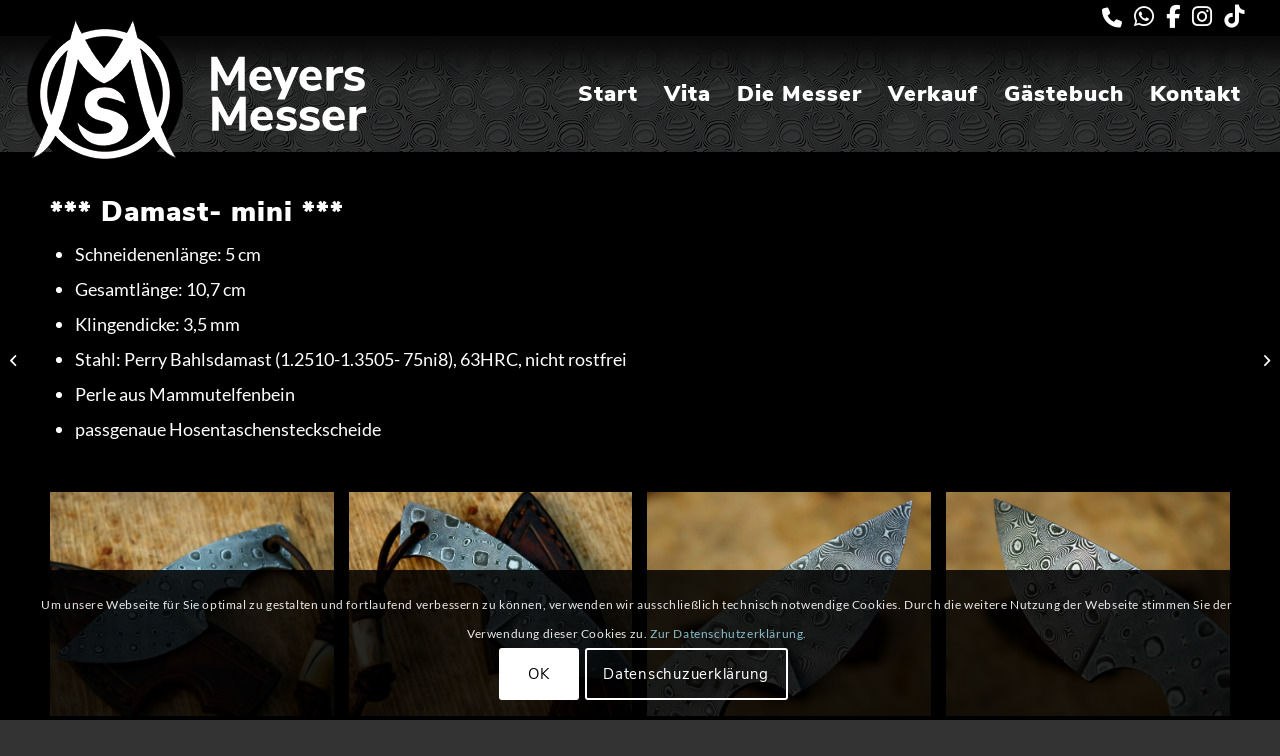

--- FILE ---
content_type: text/html; charset=UTF-8
request_url: https://www.meyers-messer.de/portfolio-item/damast-mini-elfenbein/
body_size: 17841
content:
<!DOCTYPE html>
<html lang="de" class="html_stretched responsive av-preloader-disabled  html_header_top html_logo_left html_main_nav_header html_menu_right html_large html_header_sticky html_header_shrinking_disabled html_header_topbar_active html_mobile_menu_tablet html_header_searchicon_disabled html_content_align_center html_header_unstick_top_disabled html_header_stretch html_elegant-blog html_av-overlay-full html_av-submenu-noclone html_entry_id_6143 av-cookies-consent-show-message-bar av-cookies-cookie-consent-enabled av-cookies-can-opt-out av-cookies-user-silent-accept avia-cookie-check-browser-settings av-no-preview av-default-lightbox html_text_menu_active av-mobile-menu-switch-default">
<head>
<meta charset="UTF-8" />


<!-- mobile setting -->
<meta name="viewport" content="width=device-width, initial-scale=1">

<!-- Scripts/CSS and wp_head hook -->
<meta name='robots' content='index, follow, max-image-preview:large, max-snippet:-1, max-video-preview:-1' />

				<script type='text/javascript'>

				function avia_cookie_check_sessionStorage()
				{
					//	FF throws error when all cookies blocked !!
					var sessionBlocked = false;
					try
					{
						var test = sessionStorage.getItem( 'aviaCookieRefused' ) != null;
					}
					catch(e)
					{
						sessionBlocked = true;
					}

					var aviaCookieRefused = ! sessionBlocked ? sessionStorage.getItem( 'aviaCookieRefused' ) : null;

					var html = document.getElementsByTagName('html')[0];

					/**
					 * Set a class to avoid calls to sessionStorage
					 */
					if( sessionBlocked || aviaCookieRefused )
					{
						if( html.className.indexOf('av-cookies-session-refused') < 0 )
						{
							html.className += ' av-cookies-session-refused';
						}
					}

					if( sessionBlocked || aviaCookieRefused || document.cookie.match(/aviaCookieConsent/) )
					{
						if( html.className.indexOf('av-cookies-user-silent-accept') >= 0 )
						{
							 html.className = html.className.replace(/\bav-cookies-user-silent-accept\b/g, '');
						}
					}
				}

				avia_cookie_check_sessionStorage();

			</script>
			
	<!-- This site is optimized with the Yoast SEO plugin v22.1 - https://yoast.com/wordpress/plugins/seo/ -->
	<title>Messermacher Steffen Meyer *** Damast - mini *** -</title>
	<meta name="description" content="Wunderschönes Damastmesser aus Damast . Der Damast kommt aus dem Hause Bahls und wurde speziell angefertigt. Die Perle besteht aus Elfenbein." />
	<link rel="canonical" href="https://www.meyers-messer.de/portfolio-item/damast-mini-elfenbein/" />
	<meta property="og:locale" content="de_DE" />
	<meta property="og:type" content="article" />
	<meta property="og:title" content="Messermacher Steffen Meyer *** Damast - mini *** -" />
	<meta property="og:description" content="Wunderschönes Damastmesser aus Damast . Der Damast kommt aus dem Hause Bahls und wurde speziell angefertigt. Die Perle besteht aus Elfenbein." />
	<meta property="og:url" content="https://www.meyers-messer.de/portfolio-item/damast-mini-elfenbein/" />
	<meta property="og:site_name" content="Messermacher Steffen Meyer" />
	<meta property="article:modified_time" content="2019-09-03T18:12:07+00:00" />
	<meta property="og:image" content="https://www.meyers-messer.de/wp-content/uploads/2019/08/20190831_064244_resized-1.jpg" />
	<meta property="og:image:width" content="1296" />
	<meta property="og:image:height" content="864" />
	<meta property="og:image:type" content="image/jpeg" />
	<meta name="twitter:card" content="summary_large_image" />
	<script type="application/ld+json" class="yoast-schema-graph">{"@context":"https://schema.org","@graph":[{"@type":"WebPage","@id":"https://www.meyers-messer.de/portfolio-item/damast-mini-elfenbein/","url":"https://www.meyers-messer.de/portfolio-item/damast-mini-elfenbein/","name":"Messermacher Steffen Meyer *** Damast - mini *** -","isPartOf":{"@id":"https://www.meyers-messer.de/#website"},"primaryImageOfPage":{"@id":"https://www.meyers-messer.de/portfolio-item/damast-mini-elfenbein/#primaryimage"},"image":{"@id":"https://www.meyers-messer.de/portfolio-item/damast-mini-elfenbein/#primaryimage"},"thumbnailUrl":"https://www.meyers-messer.de/wp-content/uploads/2019/08/20190831_064244_resized-1.jpg","datePublished":"2019-08-31T06:53:54+00:00","dateModified":"2019-09-03T18:12:07+00:00","description":"Wunderschönes Damastmesser aus Damast . Der Damast kommt aus dem Hause Bahls und wurde speziell angefertigt. Die Perle besteht aus Elfenbein.","breadcrumb":{"@id":"https://www.meyers-messer.de/portfolio-item/damast-mini-elfenbein/#breadcrumb"},"inLanguage":"de","potentialAction":[{"@type":"ReadAction","target":["https://www.meyers-messer.de/portfolio-item/damast-mini-elfenbein/"]}]},{"@type":"ImageObject","inLanguage":"de","@id":"https://www.meyers-messer.de/portfolio-item/damast-mini-elfenbein/#primaryimage","url":"https://www.meyers-messer.de/wp-content/uploads/2019/08/20190831_064244_resized-1.jpg","contentUrl":"https://www.meyers-messer.de/wp-content/uploads/2019/08/20190831_064244_resized-1.jpg","width":1296,"height":864},{"@type":"BreadcrumbList","@id":"https://www.meyers-messer.de/portfolio-item/damast-mini-elfenbein/#breadcrumb","itemListElement":[{"@type":"ListItem","position":1,"name":"Startseite","item":"https://www.meyers-messer.de/"},{"@type":"ListItem","position":2,"name":"*** Damast &#8211; mini ***"}]},{"@type":"WebSite","@id":"https://www.meyers-messer.de/#website","url":"https://www.meyers-messer.de/","name":"Messermacher Steffen Meyer","description":"Feine handgefertigte Küchenmesser, Jagdmesser, Outdoormesser, Gebrauchsmesser und Badlander Modelle","publisher":{"@id":"https://www.meyers-messer.de/#/schema/person/932541e5ef6c5b6c567c48900a6e509a"},"potentialAction":[{"@type":"SearchAction","target":{"@type":"EntryPoint","urlTemplate":"https://www.meyers-messer.de/?s={search_term_string}"},"query-input":"required name=search_term_string"}],"inLanguage":"de"},{"@type":["Person","Organization"],"@id":"https://www.meyers-messer.de/#/schema/person/932541e5ef6c5b6c567c48900a6e509a","name":"Steffen Meyer","image":{"@type":"ImageObject","inLanguage":"de","@id":"https://www.meyers-messer.de/#/schema/person/image/","url":"https://www.meyers-messer.de/wp-content/uploads/2024/03/screenshot.png","contentUrl":"https://www.meyers-messer.de/wp-content/uploads/2024/03/screenshot.png","width":700,"height":467,"caption":"Steffen Meyer"},"logo":{"@id":"https://www.meyers-messer.de/#/schema/person/image/"}}]}</script>
	<!-- / Yoast SEO plugin. -->


<link rel='dns-prefetch' href='//www.meyers-messer.de' />
<link rel="alternate" type="application/rss+xml" title="Messermacher Steffen Meyer &raquo; Feed" href="https://www.meyers-messer.de/feed/" />
<link rel="alternate" type="application/rss+xml" title="Messermacher Steffen Meyer &raquo; Kommentar-Feed" href="https://www.meyers-messer.de/comments/feed/" />
<script type="text/javascript">
/* <![CDATA[ */
window._wpemojiSettings = {"baseUrl":"https:\/\/s.w.org\/images\/core\/emoji\/14.0.0\/72x72\/","ext":".png","svgUrl":"https:\/\/s.w.org\/images\/core\/emoji\/14.0.0\/svg\/","svgExt":".svg","source":{"concatemoji":"https:\/\/www.meyers-messer.de\/wp-includes\/js\/wp-emoji-release.min.js?ver=6.4.7"}};
/*! This file is auto-generated */
!function(i,n){var o,s,e;function c(e){try{var t={supportTests:e,timestamp:(new Date).valueOf()};sessionStorage.setItem(o,JSON.stringify(t))}catch(e){}}function p(e,t,n){e.clearRect(0,0,e.canvas.width,e.canvas.height),e.fillText(t,0,0);var t=new Uint32Array(e.getImageData(0,0,e.canvas.width,e.canvas.height).data),r=(e.clearRect(0,0,e.canvas.width,e.canvas.height),e.fillText(n,0,0),new Uint32Array(e.getImageData(0,0,e.canvas.width,e.canvas.height).data));return t.every(function(e,t){return e===r[t]})}function u(e,t,n){switch(t){case"flag":return n(e,"\ud83c\udff3\ufe0f\u200d\u26a7\ufe0f","\ud83c\udff3\ufe0f\u200b\u26a7\ufe0f")?!1:!n(e,"\ud83c\uddfa\ud83c\uddf3","\ud83c\uddfa\u200b\ud83c\uddf3")&&!n(e,"\ud83c\udff4\udb40\udc67\udb40\udc62\udb40\udc65\udb40\udc6e\udb40\udc67\udb40\udc7f","\ud83c\udff4\u200b\udb40\udc67\u200b\udb40\udc62\u200b\udb40\udc65\u200b\udb40\udc6e\u200b\udb40\udc67\u200b\udb40\udc7f");case"emoji":return!n(e,"\ud83e\udef1\ud83c\udffb\u200d\ud83e\udef2\ud83c\udfff","\ud83e\udef1\ud83c\udffb\u200b\ud83e\udef2\ud83c\udfff")}return!1}function f(e,t,n){var r="undefined"!=typeof WorkerGlobalScope&&self instanceof WorkerGlobalScope?new OffscreenCanvas(300,150):i.createElement("canvas"),a=r.getContext("2d",{willReadFrequently:!0}),o=(a.textBaseline="top",a.font="600 32px Arial",{});return e.forEach(function(e){o[e]=t(a,e,n)}),o}function t(e){var t=i.createElement("script");t.src=e,t.defer=!0,i.head.appendChild(t)}"undefined"!=typeof Promise&&(o="wpEmojiSettingsSupports",s=["flag","emoji"],n.supports={everything:!0,everythingExceptFlag:!0},e=new Promise(function(e){i.addEventListener("DOMContentLoaded",e,{once:!0})}),new Promise(function(t){var n=function(){try{var e=JSON.parse(sessionStorage.getItem(o));if("object"==typeof e&&"number"==typeof e.timestamp&&(new Date).valueOf()<e.timestamp+604800&&"object"==typeof e.supportTests)return e.supportTests}catch(e){}return null}();if(!n){if("undefined"!=typeof Worker&&"undefined"!=typeof OffscreenCanvas&&"undefined"!=typeof URL&&URL.createObjectURL&&"undefined"!=typeof Blob)try{var e="postMessage("+f.toString()+"("+[JSON.stringify(s),u.toString(),p.toString()].join(",")+"));",r=new Blob([e],{type:"text/javascript"}),a=new Worker(URL.createObjectURL(r),{name:"wpTestEmojiSupports"});return void(a.onmessage=function(e){c(n=e.data),a.terminate(),t(n)})}catch(e){}c(n=f(s,u,p))}t(n)}).then(function(e){for(var t in e)n.supports[t]=e[t],n.supports.everything=n.supports.everything&&n.supports[t],"flag"!==t&&(n.supports.everythingExceptFlag=n.supports.everythingExceptFlag&&n.supports[t]);n.supports.everythingExceptFlag=n.supports.everythingExceptFlag&&!n.supports.flag,n.DOMReady=!1,n.readyCallback=function(){n.DOMReady=!0}}).then(function(){return e}).then(function(){var e;n.supports.everything||(n.readyCallback(),(e=n.source||{}).concatemoji?t(e.concatemoji):e.wpemoji&&e.twemoji&&(t(e.twemoji),t(e.wpemoji)))}))}((window,document),window._wpemojiSettings);
/* ]]> */
</script>
<style id='wp-emoji-styles-inline-css' type='text/css'>

	img.wp-smiley, img.emoji {
		display: inline !important;
		border: none !important;
		box-shadow: none !important;
		height: 1em !important;
		width: 1em !important;
		margin: 0 0.07em !important;
		vertical-align: -0.1em !important;
		background: none !important;
		padding: 0 !important;
	}
</style>
<link rel='stylesheet' id='wp-block-library-css' href='https://www.meyers-messer.de/wp-includes/css/dist/block-library/style.min.css?ver=6.4.7' type='text/css' media='all' />
<style id='global-styles-inline-css' type='text/css'>
body{--wp--preset--color--black: #000000;--wp--preset--color--cyan-bluish-gray: #abb8c3;--wp--preset--color--white: #ffffff;--wp--preset--color--pale-pink: #f78da7;--wp--preset--color--vivid-red: #cf2e2e;--wp--preset--color--luminous-vivid-orange: #ff6900;--wp--preset--color--luminous-vivid-amber: #fcb900;--wp--preset--color--light-green-cyan: #7bdcb5;--wp--preset--color--vivid-green-cyan: #00d084;--wp--preset--color--pale-cyan-blue: #8ed1fc;--wp--preset--color--vivid-cyan-blue: #0693e3;--wp--preset--color--vivid-purple: #9b51e0;--wp--preset--color--metallic-red: #b02b2c;--wp--preset--color--maximum-yellow-red: #edae44;--wp--preset--color--yellow-sun: #eeee22;--wp--preset--color--palm-leaf: #83a846;--wp--preset--color--aero: #7bb0e7;--wp--preset--color--old-lavender: #745f7e;--wp--preset--color--steel-teal: #5f8789;--wp--preset--color--raspberry-pink: #d65799;--wp--preset--color--medium-turquoise: #4ecac2;--wp--preset--gradient--vivid-cyan-blue-to-vivid-purple: linear-gradient(135deg,rgba(6,147,227,1) 0%,rgb(155,81,224) 100%);--wp--preset--gradient--light-green-cyan-to-vivid-green-cyan: linear-gradient(135deg,rgb(122,220,180) 0%,rgb(0,208,130) 100%);--wp--preset--gradient--luminous-vivid-amber-to-luminous-vivid-orange: linear-gradient(135deg,rgba(252,185,0,1) 0%,rgba(255,105,0,1) 100%);--wp--preset--gradient--luminous-vivid-orange-to-vivid-red: linear-gradient(135deg,rgba(255,105,0,1) 0%,rgb(207,46,46) 100%);--wp--preset--gradient--very-light-gray-to-cyan-bluish-gray: linear-gradient(135deg,rgb(238,238,238) 0%,rgb(169,184,195) 100%);--wp--preset--gradient--cool-to-warm-spectrum: linear-gradient(135deg,rgb(74,234,220) 0%,rgb(151,120,209) 20%,rgb(207,42,186) 40%,rgb(238,44,130) 60%,rgb(251,105,98) 80%,rgb(254,248,76) 100%);--wp--preset--gradient--blush-light-purple: linear-gradient(135deg,rgb(255,206,236) 0%,rgb(152,150,240) 100%);--wp--preset--gradient--blush-bordeaux: linear-gradient(135deg,rgb(254,205,165) 0%,rgb(254,45,45) 50%,rgb(107,0,62) 100%);--wp--preset--gradient--luminous-dusk: linear-gradient(135deg,rgb(255,203,112) 0%,rgb(199,81,192) 50%,rgb(65,88,208) 100%);--wp--preset--gradient--pale-ocean: linear-gradient(135deg,rgb(255,245,203) 0%,rgb(182,227,212) 50%,rgb(51,167,181) 100%);--wp--preset--gradient--electric-grass: linear-gradient(135deg,rgb(202,248,128) 0%,rgb(113,206,126) 100%);--wp--preset--gradient--midnight: linear-gradient(135deg,rgb(2,3,129) 0%,rgb(40,116,252) 100%);--wp--preset--font-size--small: 1rem;--wp--preset--font-size--medium: 1.125rem;--wp--preset--font-size--large: 1.75rem;--wp--preset--font-size--x-large: clamp(1.75rem, 3vw, 2.25rem);--wp--preset--spacing--20: 0.44rem;--wp--preset--spacing--30: 0.67rem;--wp--preset--spacing--40: 1rem;--wp--preset--spacing--50: 1.5rem;--wp--preset--spacing--60: 2.25rem;--wp--preset--spacing--70: 3.38rem;--wp--preset--spacing--80: 5.06rem;--wp--preset--shadow--natural: 6px 6px 9px rgba(0, 0, 0, 0.2);--wp--preset--shadow--deep: 12px 12px 50px rgba(0, 0, 0, 0.4);--wp--preset--shadow--sharp: 6px 6px 0px rgba(0, 0, 0, 0.2);--wp--preset--shadow--outlined: 6px 6px 0px -3px rgba(255, 255, 255, 1), 6px 6px rgba(0, 0, 0, 1);--wp--preset--shadow--crisp: 6px 6px 0px rgba(0, 0, 0, 1);}body { margin: 0;--wp--style--global--content-size: 800px;--wp--style--global--wide-size: 1130px; }.wp-site-blocks > .alignleft { float: left; margin-right: 2em; }.wp-site-blocks > .alignright { float: right; margin-left: 2em; }.wp-site-blocks > .aligncenter { justify-content: center; margin-left: auto; margin-right: auto; }:where(.is-layout-flex){gap: 0.5em;}:where(.is-layout-grid){gap: 0.5em;}body .is-layout-flow > .alignleft{float: left;margin-inline-start: 0;margin-inline-end: 2em;}body .is-layout-flow > .alignright{float: right;margin-inline-start: 2em;margin-inline-end: 0;}body .is-layout-flow > .aligncenter{margin-left: auto !important;margin-right: auto !important;}body .is-layout-constrained > .alignleft{float: left;margin-inline-start: 0;margin-inline-end: 2em;}body .is-layout-constrained > .alignright{float: right;margin-inline-start: 2em;margin-inline-end: 0;}body .is-layout-constrained > .aligncenter{margin-left: auto !important;margin-right: auto !important;}body .is-layout-constrained > :where(:not(.alignleft):not(.alignright):not(.alignfull)){max-width: var(--wp--style--global--content-size);margin-left: auto !important;margin-right: auto !important;}body .is-layout-constrained > .alignwide{max-width: var(--wp--style--global--wide-size);}body .is-layout-flex{display: flex;}body .is-layout-flex{flex-wrap: wrap;align-items: center;}body .is-layout-flex > *{margin: 0;}body .is-layout-grid{display: grid;}body .is-layout-grid > *{margin: 0;}body{padding-top: 0px;padding-right: 0px;padding-bottom: 0px;padding-left: 0px;}a:where(:not(.wp-element-button)){text-decoration: underline;}.wp-element-button, .wp-block-button__link{background-color: #32373c;border-width: 0;color: #fff;font-family: inherit;font-size: inherit;line-height: inherit;padding: calc(0.667em + 2px) calc(1.333em + 2px);text-decoration: none;}.has-black-color{color: var(--wp--preset--color--black) !important;}.has-cyan-bluish-gray-color{color: var(--wp--preset--color--cyan-bluish-gray) !important;}.has-white-color{color: var(--wp--preset--color--white) !important;}.has-pale-pink-color{color: var(--wp--preset--color--pale-pink) !important;}.has-vivid-red-color{color: var(--wp--preset--color--vivid-red) !important;}.has-luminous-vivid-orange-color{color: var(--wp--preset--color--luminous-vivid-orange) !important;}.has-luminous-vivid-amber-color{color: var(--wp--preset--color--luminous-vivid-amber) !important;}.has-light-green-cyan-color{color: var(--wp--preset--color--light-green-cyan) !important;}.has-vivid-green-cyan-color{color: var(--wp--preset--color--vivid-green-cyan) !important;}.has-pale-cyan-blue-color{color: var(--wp--preset--color--pale-cyan-blue) !important;}.has-vivid-cyan-blue-color{color: var(--wp--preset--color--vivid-cyan-blue) !important;}.has-vivid-purple-color{color: var(--wp--preset--color--vivid-purple) !important;}.has-metallic-red-color{color: var(--wp--preset--color--metallic-red) !important;}.has-maximum-yellow-red-color{color: var(--wp--preset--color--maximum-yellow-red) !important;}.has-yellow-sun-color{color: var(--wp--preset--color--yellow-sun) !important;}.has-palm-leaf-color{color: var(--wp--preset--color--palm-leaf) !important;}.has-aero-color{color: var(--wp--preset--color--aero) !important;}.has-old-lavender-color{color: var(--wp--preset--color--old-lavender) !important;}.has-steel-teal-color{color: var(--wp--preset--color--steel-teal) !important;}.has-raspberry-pink-color{color: var(--wp--preset--color--raspberry-pink) !important;}.has-medium-turquoise-color{color: var(--wp--preset--color--medium-turquoise) !important;}.has-black-background-color{background-color: var(--wp--preset--color--black) !important;}.has-cyan-bluish-gray-background-color{background-color: var(--wp--preset--color--cyan-bluish-gray) !important;}.has-white-background-color{background-color: var(--wp--preset--color--white) !important;}.has-pale-pink-background-color{background-color: var(--wp--preset--color--pale-pink) !important;}.has-vivid-red-background-color{background-color: var(--wp--preset--color--vivid-red) !important;}.has-luminous-vivid-orange-background-color{background-color: var(--wp--preset--color--luminous-vivid-orange) !important;}.has-luminous-vivid-amber-background-color{background-color: var(--wp--preset--color--luminous-vivid-amber) !important;}.has-light-green-cyan-background-color{background-color: var(--wp--preset--color--light-green-cyan) !important;}.has-vivid-green-cyan-background-color{background-color: var(--wp--preset--color--vivid-green-cyan) !important;}.has-pale-cyan-blue-background-color{background-color: var(--wp--preset--color--pale-cyan-blue) !important;}.has-vivid-cyan-blue-background-color{background-color: var(--wp--preset--color--vivid-cyan-blue) !important;}.has-vivid-purple-background-color{background-color: var(--wp--preset--color--vivid-purple) !important;}.has-metallic-red-background-color{background-color: var(--wp--preset--color--metallic-red) !important;}.has-maximum-yellow-red-background-color{background-color: var(--wp--preset--color--maximum-yellow-red) !important;}.has-yellow-sun-background-color{background-color: var(--wp--preset--color--yellow-sun) !important;}.has-palm-leaf-background-color{background-color: var(--wp--preset--color--palm-leaf) !important;}.has-aero-background-color{background-color: var(--wp--preset--color--aero) !important;}.has-old-lavender-background-color{background-color: var(--wp--preset--color--old-lavender) !important;}.has-steel-teal-background-color{background-color: var(--wp--preset--color--steel-teal) !important;}.has-raspberry-pink-background-color{background-color: var(--wp--preset--color--raspberry-pink) !important;}.has-medium-turquoise-background-color{background-color: var(--wp--preset--color--medium-turquoise) !important;}.has-black-border-color{border-color: var(--wp--preset--color--black) !important;}.has-cyan-bluish-gray-border-color{border-color: var(--wp--preset--color--cyan-bluish-gray) !important;}.has-white-border-color{border-color: var(--wp--preset--color--white) !important;}.has-pale-pink-border-color{border-color: var(--wp--preset--color--pale-pink) !important;}.has-vivid-red-border-color{border-color: var(--wp--preset--color--vivid-red) !important;}.has-luminous-vivid-orange-border-color{border-color: var(--wp--preset--color--luminous-vivid-orange) !important;}.has-luminous-vivid-amber-border-color{border-color: var(--wp--preset--color--luminous-vivid-amber) !important;}.has-light-green-cyan-border-color{border-color: var(--wp--preset--color--light-green-cyan) !important;}.has-vivid-green-cyan-border-color{border-color: var(--wp--preset--color--vivid-green-cyan) !important;}.has-pale-cyan-blue-border-color{border-color: var(--wp--preset--color--pale-cyan-blue) !important;}.has-vivid-cyan-blue-border-color{border-color: var(--wp--preset--color--vivid-cyan-blue) !important;}.has-vivid-purple-border-color{border-color: var(--wp--preset--color--vivid-purple) !important;}.has-metallic-red-border-color{border-color: var(--wp--preset--color--metallic-red) !important;}.has-maximum-yellow-red-border-color{border-color: var(--wp--preset--color--maximum-yellow-red) !important;}.has-yellow-sun-border-color{border-color: var(--wp--preset--color--yellow-sun) !important;}.has-palm-leaf-border-color{border-color: var(--wp--preset--color--palm-leaf) !important;}.has-aero-border-color{border-color: var(--wp--preset--color--aero) !important;}.has-old-lavender-border-color{border-color: var(--wp--preset--color--old-lavender) !important;}.has-steel-teal-border-color{border-color: var(--wp--preset--color--steel-teal) !important;}.has-raspberry-pink-border-color{border-color: var(--wp--preset--color--raspberry-pink) !important;}.has-medium-turquoise-border-color{border-color: var(--wp--preset--color--medium-turquoise) !important;}.has-vivid-cyan-blue-to-vivid-purple-gradient-background{background: var(--wp--preset--gradient--vivid-cyan-blue-to-vivid-purple) !important;}.has-light-green-cyan-to-vivid-green-cyan-gradient-background{background: var(--wp--preset--gradient--light-green-cyan-to-vivid-green-cyan) !important;}.has-luminous-vivid-amber-to-luminous-vivid-orange-gradient-background{background: var(--wp--preset--gradient--luminous-vivid-amber-to-luminous-vivid-orange) !important;}.has-luminous-vivid-orange-to-vivid-red-gradient-background{background: var(--wp--preset--gradient--luminous-vivid-orange-to-vivid-red) !important;}.has-very-light-gray-to-cyan-bluish-gray-gradient-background{background: var(--wp--preset--gradient--very-light-gray-to-cyan-bluish-gray) !important;}.has-cool-to-warm-spectrum-gradient-background{background: var(--wp--preset--gradient--cool-to-warm-spectrum) !important;}.has-blush-light-purple-gradient-background{background: var(--wp--preset--gradient--blush-light-purple) !important;}.has-blush-bordeaux-gradient-background{background: var(--wp--preset--gradient--blush-bordeaux) !important;}.has-luminous-dusk-gradient-background{background: var(--wp--preset--gradient--luminous-dusk) !important;}.has-pale-ocean-gradient-background{background: var(--wp--preset--gradient--pale-ocean) !important;}.has-electric-grass-gradient-background{background: var(--wp--preset--gradient--electric-grass) !important;}.has-midnight-gradient-background{background: var(--wp--preset--gradient--midnight) !important;}.has-small-font-size{font-size: var(--wp--preset--font-size--small) !important;}.has-medium-font-size{font-size: var(--wp--preset--font-size--medium) !important;}.has-large-font-size{font-size: var(--wp--preset--font-size--large) !important;}.has-x-large-font-size{font-size: var(--wp--preset--font-size--x-large) !important;}
.wp-block-navigation a:where(:not(.wp-element-button)){color: inherit;}
:where(.wp-block-post-template.is-layout-flex){gap: 1.25em;}:where(.wp-block-post-template.is-layout-grid){gap: 1.25em;}
:where(.wp-block-columns.is-layout-flex){gap: 2em;}:where(.wp-block-columns.is-layout-grid){gap: 2em;}
.wp-block-pullquote{font-size: 1.5em;line-height: 1.6;}
</style>
<link rel='stylesheet' id='contact-form-7-css' href='https://www.meyers-messer.de/wp-content/plugins/contact-form-7/includes/css/styles.css?ver=5.9' type='text/css' media='all' />
<link rel='stylesheet' id='avia-merged-styles-css' href='https://www.meyers-messer.de/wp-content/uploads/dynamic_avia/avia-merged-styles-f48d2c0a04ccd92d47a2eaba86c6a23c---68dcb06bbed06.css' type='text/css' media='all' />
<link rel='stylesheet' id='avia-single-post-6143-css' href='https://www.meyers-messer.de/wp-content/uploads/dynamic_avia/avia_posts_css/post-6143.css?ver=ver-1759297003' type='text/css' media='all' />
<script type="text/javascript" src="https://www.meyers-messer.de/wp-includes/js/jquery/jquery.min.js?ver=3.7.1" id="jquery-core-js"></script>
<script type="text/javascript" src="https://www.meyers-messer.de/wp-includes/js/jquery/jquery-migrate.min.js?ver=3.4.1" id="jquery-migrate-js"></script>
<script type="text/javascript" src="https://www.meyers-messer.de/wp-content/uploads/dynamic_avia/avia-head-scripts-7972c19c7c64abca74a00b9799d45401---68dcb06bd35b6.js" id="avia-head-scripts-js"></script>
<link rel="https://api.w.org/" href="https://www.meyers-messer.de/wp-json/" /><link rel="alternate" type="application/json" href="https://www.meyers-messer.de/wp-json/wp/v2/portfolio/6143" /><link rel="EditURI" type="application/rsd+xml" title="RSD" href="https://www.meyers-messer.de/xmlrpc.php?rsd" />
<meta name="generator" content="WordPress 6.4.7" />
<link rel='shortlink' href='https://www.meyers-messer.de/?p=6143' />
<link rel="alternate" type="application/json+oembed" href="https://www.meyers-messer.de/wp-json/oembed/1.0/embed?url=https%3A%2F%2Fwww.meyers-messer.de%2Fportfolio-item%2Fdamast-mini-elfenbein%2F" />
<link rel="alternate" type="text/xml+oembed" href="https://www.meyers-messer.de/wp-json/oembed/1.0/embed?url=https%3A%2F%2Fwww.meyers-messer.de%2Fportfolio-item%2Fdamast-mini-elfenbein%2F&#038;format=xml" />
<link rel="apple-touch-icon" sizes="180x180" href="/wp-content/themes/MeyersMesser/img/icons/apple-touch-icon.png">
<link rel="icon" type="image/png" sizes="32x32" href="/wp-content/themes/MeyersMesser/img/icons/favicon-32x32.png">
<link rel="icon" type="image/png" sizes="16x16" href="/wp-content/themes/MeyersMesser/img/icons/favicon-16x16.png">
<link rel="manifest" href="/wp-content/themes/MeyersMesser/img/icons/site.webmanifest">
<link rel="mask-icon" href="/wp-content/themes/MeyersMesser/img/icons/safari-pinned-tab.svg" color="#000000">
<link rel="shortcut icon" href="/wp-content/themes/MeyersMesser/img/icons/favicon.ico">
<meta name="msapplication-TileColor" content="#000000">
<meta name="msapplication-config" content="/wp-content/themes/MeyersMesser/img/icons/browserconfig.xml">
<meta name="theme-color" content="#ffffff">
<meta name="geo.region" content="DE" />
<meta name="geo.placename" content="Buchholz in der Nordheide" />
<meta name="geo.position" content="53.34415;9.87368" />
<meta name="ICBM" content="53.34415, 9.87368" />
<meta property="og:image" content="https://www.meyers-messer.de/wp-content/themes/MeyersMesser/img/icons/facebook-logo.jpg">
<link rel="stylesheet" href="/wp-content/themes/MeyersMesser/fontawesome/css/all.min.css">
<link rel="profile" href="https://gmpg.org/xfn/11" />
<link rel="alternate" type="application/rss+xml" title="Messermacher Steffen Meyer RSS2 Feed" href="https://www.meyers-messer.de/feed/" />
<link rel="pingback" href="https://www.meyers-messer.de/xmlrpc.php" />
<!--[if lt IE 9]><script src="https://www.meyers-messer.de/wp-content/themes/enfold/js/html5shiv.js"></script><![endif]-->


<!-- To speed up the rendering and to display the site as fast as possible to the user we include some styles and scripts for above the fold content inline -->
<script type="text/javascript">'use strict';var avia_is_mobile=!1;if(/Android|webOS|iPhone|iPad|iPod|BlackBerry|IEMobile|Opera Mini/i.test(navigator.userAgent)&&'ontouchstart' in document.documentElement){avia_is_mobile=!0;document.documentElement.className+=' avia_mobile '}
else{document.documentElement.className+=' avia_desktop '};document.documentElement.className+=' js_active ';(function(){var e=['-webkit-','-moz-','-ms-',''],n='',o=!1,a=!1;for(var t in e){if(e[t]+'transform' in document.documentElement.style){o=!0;n=e[t]+'transform'};if(e[t]+'perspective' in document.documentElement.style){a=!0}};if(o){document.documentElement.className+=' avia_transform '};if(a){document.documentElement.className+=' avia_transform3d '};if(typeof document.getElementsByClassName=='function'&&typeof document.documentElement.getBoundingClientRect=='function'&&avia_is_mobile==!1){if(n&&window.innerHeight>0){setTimeout(function(){var e=0,o={},a=0,t=document.getElementsByClassName('av-parallax'),i=window.pageYOffset||document.documentElement.scrollTop;for(e=0;e<t.length;e++){t[e].style.top='0px';o=t[e].getBoundingClientRect();a=Math.ceil((window.innerHeight+i-o.top)*0.3);t[e].style[n]='translate(0px, '+a+'px)';t[e].style.top='auto';t[e].className+=' enabled-parallax '}},50)}}})();</script><style type="text/css">
		@font-face {font-family: 'entypo-fontello'; font-weight: normal; font-style: normal; font-display: auto;
		src: url('https://www.meyers-messer.de/wp-content/themes/enfold/config-templatebuilder/avia-template-builder/assets/fonts/entypo-fontello.woff2') format('woff2'),
		url('https://www.meyers-messer.de/wp-content/themes/enfold/config-templatebuilder/avia-template-builder/assets/fonts/entypo-fontello.woff') format('woff'),
		url('https://www.meyers-messer.de/wp-content/themes/enfold/config-templatebuilder/avia-template-builder/assets/fonts/entypo-fontello.ttf') format('truetype'),
		url('https://www.meyers-messer.de/wp-content/themes/enfold/config-templatebuilder/avia-template-builder/assets/fonts/entypo-fontello.svg#entypo-fontello') format('svg'),
		url('https://www.meyers-messer.de/wp-content/themes/enfold/config-templatebuilder/avia-template-builder/assets/fonts/entypo-fontello.eot'),
		url('https://www.meyers-messer.de/wp-content/themes/enfold/config-templatebuilder/avia-template-builder/assets/fonts/entypo-fontello.eot?#iefix') format('embedded-opentype');
		} #top .avia-font-entypo-fontello, body .avia-font-entypo-fontello, html body [data-av_iconfont='entypo-fontello']:before{ font-family: 'entypo-fontello'; }
		</style>
</head>

<body id="top" class="portfolio-template-default single single-portfolio postid-6143 stretched rtl_columns av-curtain-numeric nunito-sans-custom nunito-sans lato-custom lato  avia-responsive-images-support" itemscope="itemscope" itemtype="https://schema.org/WebPage" >

	
	<div id='wrap_all'>

	
<header id='header' class='all_colors header_color dark_bg_color  av_header_top av_logo_left av_main_nav_header av_menu_right av_large av_header_sticky av_header_shrinking_disabled av_header_stretch av_mobile_menu_tablet av_header_searchicon_disabled av_header_unstick_top_disabled av_bottom_nav_disabled  av_header_border_disabled' data-av_shrink_factor='50' role="banner" itemscope="itemscope" itemtype="https://schema.org/WPHeader" >

		<div id='header_meta' class='container_wrap container_wrap_meta  av_phone_active_right av_extra_header_active av_entry_id_6143'>

			      <div class='container'>
			      <div class='phone-info '><div><a href="tel:004915209167612"><i class="fas fa-phone"></i></a>&nbsp;<a href="https://wa.me/4915209167612"><i class="fab fa-whatsapp"></i></a>&nbsp;<a href="https://www.facebook.com/Meyers-Messer-344960012185272/" target="_blank"><i class="fab fa-facebook-f"></i></a>&nbsp;<a href="https://www.instagram.com/messermeyer/?hl=de" target="_blank"><i class="fab fa-instagram"></i></a>&nbsp;<a href="https://www.tiktok.com/@messermeyer?_t=8kOzBtfUy93&_r=1" target="_blank"><i class="fab fa-tiktok"></i></a></div></div>			      </div>
		</div>

		<div  id='header_main' class='container_wrap container_wrap_logo'>

        <div class='container av-logo-container'><div class='inner-container'><span class='logo avia-standard-logo'><a href='https://www.meyers-messer.de/' class='' aria-label='Messermacher Steffen Meyer' ><img src="http://neu.meyers-messer.de/wp-content/uploads/2018/11/enfold_logo.png" height="100" width="300" alt='Messermacher Steffen Meyer' title='' /></a></span><nav class='main_menu' data-selectname='Wähle eine Seite'  role="navigation" itemscope="itemscope" itemtype="https://schema.org/SiteNavigationElement" ><div class="avia-menu av-main-nav-wrap"><ul role="menu" class="menu av-main-nav" id="avia-menu"><li role="menuitem" id="menu-item-16" class="menu-item menu-item-type-post_type menu-item-object-page menu-item-home menu-item-top-level menu-item-top-level-1"><a href="https://www.meyers-messer.de/" itemprop="url" tabindex="0"><span class="avia-bullet"></span><span class="avia-menu-text">Start</span><span class="avia-menu-fx"><span class="avia-arrow-wrap"><span class="avia-arrow"></span></span></span></a></li>
<li role="menuitem" id="menu-item-3306" class="menu-item menu-item-type-post_type menu-item-object-page menu-item-has-children menu-item-top-level menu-item-top-level-2"><a href="https://www.meyers-messer.de/vita/" itemprop="url" tabindex="0"><span class="avia-bullet"></span><span class="avia-menu-text">Vita</span><span class="avia-menu-fx"><span class="avia-arrow-wrap"><span class="avia-arrow"></span></span></span></a>


<ul class="sub-menu">
	<li role="menuitem" id="menu-item-3369" class="menu-item menu-item-type-post_type menu-item-object-page"><a href="https://www.meyers-messer.de/herstellung-der-messer/" itemprop="url" tabindex="0"><span class="avia-bullet"></span><span class="avia-menu-text">Herstellung der Messer</span></a></li>
	<li role="menuitem" id="menu-item-3367" class="menu-item menu-item-type-post_type menu-item-object-page"><a href="https://www.meyers-messer.de/videos-von-meyers-messern/" itemprop="url" tabindex="0"><span class="avia-bullet"></span><span class="avia-menu-text">Videos</span></a></li>
	<li role="menuitem" id="menu-item-3368" class="menu-item menu-item-type-post_type menu-item-object-page"><a href="https://www.meyers-messer.de/steffen-in-den-medien/" itemprop="url" tabindex="0"><span class="avia-bullet"></span><span class="avia-menu-text">Meyers Messer in den Medien</span></a></li>
</ul>
</li>
<li role="menuitem" id="menu-item-3333" class="menu-item menu-item-type-post_type menu-item-object-page menu-item-has-children menu-item-top-level menu-item-top-level-3"><a href="https://www.meyers-messer.de/uebersicht-kuechenmesser/" itemprop="url" tabindex="0"><span class="avia-bullet"></span><span class="avia-menu-text">Die Messer</span><span class="avia-menu-fx"><span class="avia-arrow-wrap"><span class="avia-arrow"></span></span></span></a>


<ul class="sub-menu">
	<li role="menuitem" id="menu-item-3334" class="menu-item menu-item-type-post_type menu-item-object-page"><a href="https://www.meyers-messer.de/uebersicht-kuechenmesser/" itemprop="url" tabindex="0"><span class="avia-bullet"></span><span class="avia-menu-text">Küchenmesser</span></a></li>
	<li role="menuitem" id="menu-item-3332" class="menu-item menu-item-type-post_type menu-item-object-page"><a href="https://www.meyers-messer.de/uebersicht-outdoormesser/" itemprop="url" tabindex="0"><span class="avia-bullet"></span><span class="avia-menu-text">Outdoor- &#038; Jagdmesser</span></a></li>
	<li role="menuitem" id="menu-item-3331" class="menu-item menu-item-type-post_type menu-item-object-page"><a href="https://www.meyers-messer.de/uebersicht-badlander/" itemprop="url" tabindex="0"><span class="avia-bullet"></span><span class="avia-menu-text">Badlander Modelle</span></a></li>
	<li role="menuitem" id="menu-item-6440" class="menu-item menu-item-type-post_type menu-item-object-page"><a href="https://www.meyers-messer.de/uebersicht-klappmesser/" itemprop="url" tabindex="0"><span class="avia-bullet"></span><span class="avia-menu-text">Klappmesser</span></a></li>
	<li role="menuitem" id="menu-item-3330" class="menu-item menu-item-type-post_type menu-item-object-page"><a href="https://www.meyers-messer.de/uebersicht-sonderanfertigungen/" itemprop="url" tabindex="0"><span class="avia-bullet"></span><span class="avia-menu-text">Sonderanfertigungen</span></a></li>
</ul>
</li>
<li role="menuitem" id="menu-item-3278" class="menu-item menu-item-type-post_type menu-item-object-page menu-item-top-level menu-item-top-level-4"><a href="https://www.meyers-messer.de/uebersicht-verkauf/" itemprop="url" tabindex="0"><span class="avia-bullet"></span><span class="avia-menu-text">Verkauf</span><span class="avia-menu-fx"><span class="avia-arrow-wrap"><span class="avia-arrow"></span></span></span></a></li>
<li role="menuitem" id="menu-item-3277" class="menu-item menu-item-type-post_type menu-item-object-post menu-item-top-level menu-item-top-level-5"><a href="https://www.meyers-messer.de/gaestebuch/" itemprop="url" tabindex="0"><span class="avia-bullet"></span><span class="avia-menu-text">Gästebuch</span><span class="avia-menu-fx"><span class="avia-arrow-wrap"><span class="avia-arrow"></span></span></span></a></li>
<li role="menuitem" id="menu-item-3373" class="menu-item menu-item-type-post_type menu-item-object-page menu-item-top-level menu-item-top-level-6"><a href="https://www.meyers-messer.de/kontakt/" itemprop="url" tabindex="0"><span class="avia-bullet"></span><span class="avia-menu-text">Kontakt</span><span class="avia-menu-fx"><span class="avia-arrow-wrap"><span class="avia-arrow"></span></span></span></a></li>
<li role="menuitem" id="menu-item-3388" class="mobonly menu-item menu-item-type-post_type menu-item-object-page menu-item-top-level menu-item-top-level-7"><a href="https://www.meyers-messer.de/impressum/" itemprop="url" tabindex="0"><span class="avia-bullet"></span><span class="avia-menu-text">Impressum</span><span class="avia-menu-fx"><span class="avia-arrow-wrap"><span class="avia-arrow"></span></span></span></a></li>
<li role="menuitem" id="menu-item-3387" class="mobonly menu-item menu-item-type-post_type menu-item-object-page menu-item-privacy-policy menu-item-top-level menu-item-top-level-8"><a href="https://www.meyers-messer.de/datenschutzerklaerung/" itemprop="url" tabindex="0"><span class="avia-bullet"></span><span class="avia-menu-text">Datenschutzerklärung</span><span class="avia-menu-fx"><span class="avia-arrow-wrap"><span class="avia-arrow"></span></span></span></a></li>
<li class="av-burger-menu-main menu-item-avia-special " role="menuitem">
	        			<a href="#" aria-label="Menü" aria-hidden="false">
							<span class="av-hamburger av-hamburger--spin av-js-hamburger">
								<span class="av-hamburger-box">
						          <span class="av-hamburger-inner"></span>
						          <strong>Menü</strong>
								</span>
							</span>
							<span class="avia_hidden_link_text">Menü</span>
						</a>
	        		   </li></ul></div></nav></div> </div> 
		<!-- end container_wrap-->
		</div>
<div class="header_bg"></div>
<!-- end header -->
</header>

	<div id='main' class='all_colors' data-scroll-offset='116'>

	<div id='av_section_1'  class='avia-section av-1ey5n-878dc212826b35ed6d66b557ab1fb605 main_color avia-section-default avia-no-border-styling  avia-builder-el-0  avia-builder-el-no-sibling  avia-bg-style-scroll container_wrap fullsize'  ><div class='container av-section-cont-open' ><main  role="main" itemprop="mainContentOfPage"  class='template-page content  av-content-full alpha units'><div class='post-entry post-entry-type-page post-entry-6143'><div class='entry-content-wrapper clearfix'>
<div  class='flex_column av-qhr7-d16b05d1f6e4a9a75e91ac8846be5f46 av_one_full  avia-builder-el-1  avia-builder-el-no-sibling  first flex_column_div av-zero-column-padding  '     ><section  class='av_textblock_section av-jqnoqgd8-be8e75fc757bd6c53779da784ccb72ad '   itemscope="itemscope" itemtype="https://schema.org/CreativeWork" ><div class='avia_textblock'  itemprop="text" ><h2>*** Damast- mini ***</h2>
</div></section>
<section  class='av_textblock_section av-jqnophy1-acd01887d4f371acda106d10152a881a '   itemscope="itemscope" itemtype="https://schema.org/CreativeWork" ><div class='avia_textblock'  itemprop="text" ><ul>
<li>Schneidenenlänge: 5 cm</li>
<li>Gesamtlänge: 10,7 cm</li>
<li>Klingendicke: 3,5 mm</li>
<li>Stahl: Perry Bahlsdamast (1.2510-1.3505- 75ni8), 63HRC, nicht rostfrei</li>
<li>Perle aus Mammutelfenbein</li>
<li>passgenaue Hosentaschensteckscheide<br />
<h2></h2>
</li>
</ul>
</div></section>
<div id='av-masonry-1' class='av-masonry av-jqnozj0s-68e21bed9ee811127c05e6d4b2db1f0c noHover av-fixed-size av-large-gap av-hover-overlay- av-masonry-animation- av-masonry-col-4 av-caption-always av-caption-style- av-masonry-gallery ' data-post_id="6143"><div class="av-masonry-container isotope av-js-disabled"><div class='av-masonry-entry isotope-item av-masonry-item-no-image '></div><a href="https://www.meyers-messer.de/wp-content/uploads/2019/08/20190831_064244_resized-1-1030x687.jpg" data-srcset="https://www.meyers-messer.de/wp-content/uploads/2019/08/20190831_064244_resized-1-1030x687.jpg 1030w, https://www.meyers-messer.de/wp-content/uploads/2019/08/20190831_064244_resized-1-300x200.jpg 300w, https://www.meyers-messer.de/wp-content/uploads/2019/08/20190831_064244_resized-1-768x512.jpg 768w, https://www.meyers-messer.de/wp-content/uploads/2019/08/20190831_064244_resized-1-705x470.jpg 705w, https://www.meyers-messer.de/wp-content/uploads/2019/08/20190831_064244_resized-1-450x300.jpg 450w, https://www.meyers-messer.de/wp-content/uploads/2019/08/20190831_064244_resized-1.jpg 1296w" data-sizes="(max-width: 1030px) 100vw, 1030px"  aria-label="Bild 20190831_064244_resized"  id='av-masonry-1-item-6149' data-av-masonry-item='6149' class='av-masonry-entry isotope-item post-6149 attachment type-attachment status-inherit hentry  av-masonry-item-with-image av-grid-img' title="20190831_064244_resized" alt=""    itemprop="thumbnailUrl" ><div class='av-inner-masonry-sizer'></div><figure class='av-inner-masonry main_color'><div class="av-masonry-outerimage-container"><div class='av-masonry-image-container' style="background-image: url(https://www.meyers-messer.de/wp-content/uploads/2019/08/20190831_064244_resized-1-705x470.jpg);"  title="20190831_064244_resized"  ></div></div></figure></a><!--end av-masonry entry--><a href="https://www.meyers-messer.de/wp-content/uploads/2019/08/20190831_064034_resized-1-1030x687.jpg" data-srcset="https://www.meyers-messer.de/wp-content/uploads/2019/08/20190831_064034_resized-1-1030x687.jpg 1030w, https://www.meyers-messer.de/wp-content/uploads/2019/08/20190831_064034_resized-1-300x200.jpg 300w, https://www.meyers-messer.de/wp-content/uploads/2019/08/20190831_064034_resized-1-768x512.jpg 768w, https://www.meyers-messer.de/wp-content/uploads/2019/08/20190831_064034_resized-1-705x470.jpg 705w, https://www.meyers-messer.de/wp-content/uploads/2019/08/20190831_064034_resized-1-450x300.jpg 450w, https://www.meyers-messer.de/wp-content/uploads/2019/08/20190831_064034_resized-1.jpg 1296w" data-sizes="(max-width: 1030px) 100vw, 1030px"  aria-label="Bild 20190831_064034_resized"  id='av-masonry-1-item-6145' data-av-masonry-item='6145' class='av-masonry-entry isotope-item post-6145 attachment type-attachment status-inherit hentry  av-masonry-item-with-image av-grid-img' title="20190831_064034_resized" alt=""    itemprop="thumbnailUrl" ><div class='av-inner-masonry-sizer'></div><figure class='av-inner-masonry main_color'><div class="av-masonry-outerimage-container"><div class='av-masonry-image-container' style="background-image: url(https://www.meyers-messer.de/wp-content/uploads/2019/08/20190831_064034_resized-1-705x470.jpg);"  title="20190831_064034_resized"  ></div></div></figure></a><!--end av-masonry entry--><a href="https://www.meyers-messer.de/wp-content/uploads/2019/08/20190831_064229-1-1030x741.jpg" data-srcset="https://www.meyers-messer.de/wp-content/uploads/2019/08/20190831_064229-1-1030x741.jpg 1030w, https://www.meyers-messer.de/wp-content/uploads/2019/08/20190831_064229-1-300x216.jpg 300w, https://www.meyers-messer.de/wp-content/uploads/2019/08/20190831_064229-1-768x552.jpg 768w, https://www.meyers-messer.de/wp-content/uploads/2019/08/20190831_064229-1-705x507.jpg 705w, https://www.meyers-messer.de/wp-content/uploads/2019/08/20190831_064229-1-450x324.jpg 450w, https://www.meyers-messer.de/wp-content/uploads/2019/08/20190831_064229-1.jpg 1499w" data-sizes="(max-width: 1030px) 100vw, 1030px"  aria-label="Bild 20190831_064229"  id='av-masonry-1-item-6148' data-av-masonry-item='6148' class='av-masonry-entry isotope-item post-6148 attachment type-attachment status-inherit hentry  av-masonry-item-with-image av-grid-img' title="20190831_064229" alt=""    itemprop="thumbnailUrl" ><div class='av-inner-masonry-sizer'></div><figure class='av-inner-masonry main_color'><div class="av-masonry-outerimage-container"><div class='av-masonry-image-container' style="background-image: url(https://www.meyers-messer.de/wp-content/uploads/2019/08/20190831_064229-1-705x507.jpg);"  title="20190831_064229"  ></div></div></figure></a><!--end av-masonry entry--><a href="https://www.meyers-messer.de/wp-content/uploads/2019/08/20190831_064200-1-1030x860.jpg" data-srcset="https://www.meyers-messer.de/wp-content/uploads/2019/08/20190831_064200-1-1030x860.jpg 1030w, https://www.meyers-messer.de/wp-content/uploads/2019/08/20190831_064200-1-300x250.jpg 300w, https://www.meyers-messer.de/wp-content/uploads/2019/08/20190831_064200-1-768x641.jpg 768w, https://www.meyers-messer.de/wp-content/uploads/2019/08/20190831_064200-1-705x589.jpg 705w, https://www.meyers-messer.de/wp-content/uploads/2019/08/20190831_064200-1-450x376.jpg 450w, https://www.meyers-messer.de/wp-content/uploads/2019/08/20190831_064200-1.jpg 1380w" data-sizes="(max-width: 1030px) 100vw, 1030px"  aria-label="Bild 20190831_064200"  id='av-masonry-1-item-6147' data-av-masonry-item='6147' class='av-masonry-entry isotope-item post-6147 attachment type-attachment status-inherit hentry  av-masonry-item-with-image av-grid-img' title="20190831_064200" alt=""    itemprop="thumbnailUrl" ><div class='av-inner-masonry-sizer'></div><figure class='av-inner-masonry main_color'><div class="av-masonry-outerimage-container"><div class='av-masonry-image-container' style="background-image: url(https://www.meyers-messer.de/wp-content/uploads/2019/08/20190831_064200-1-705x589.jpg);"  title="20190831_064200"  ></div></div></figure></a><!--end av-masonry entry--><a href="https://www.meyers-messer.de/wp-content/uploads/2019/08/20190831_064013_resized-1-1030x687.jpg" data-srcset="https://www.meyers-messer.de/wp-content/uploads/2019/08/20190831_064013_resized-1-1030x687.jpg 1030w, https://www.meyers-messer.de/wp-content/uploads/2019/08/20190831_064013_resized-1-300x200.jpg 300w, https://www.meyers-messer.de/wp-content/uploads/2019/08/20190831_064013_resized-1-768x512.jpg 768w, https://www.meyers-messer.de/wp-content/uploads/2019/08/20190831_064013_resized-1-705x470.jpg 705w, https://www.meyers-messer.de/wp-content/uploads/2019/08/20190831_064013_resized-1-450x300.jpg 450w, https://www.meyers-messer.de/wp-content/uploads/2019/08/20190831_064013_resized-1.jpg 1296w" data-sizes="(max-width: 1030px) 100vw, 1030px"  aria-label="Bild 20190831_064013_resized"  id='av-masonry-1-item-6144' data-av-masonry-item='6144' class='av-masonry-entry isotope-item post-6144 attachment type-attachment status-inherit hentry  av-masonry-item-with-image av-grid-img' title="20190831_064013_resized" alt=""    itemprop="thumbnailUrl" ><div class='av-inner-masonry-sizer'></div><figure class='av-inner-masonry main_color'><div class="av-masonry-outerimage-container"><div class='av-masonry-image-container' style="background-image: url(https://www.meyers-messer.de/wp-content/uploads/2019/08/20190831_064013_resized-1-705x470.jpg);"  title="20190831_064013_resized"  ></div></div></figure></a><!--end av-masonry entry--><a href="https://www.meyers-messer.de/wp-content/uploads/2019/08/20190831_064138-1-1030x792.jpg" data-srcset="https://www.meyers-messer.de/wp-content/uploads/2019/08/20190831_064138-1-1030x792.jpg 1030w, https://www.meyers-messer.de/wp-content/uploads/2019/08/20190831_064138-1-300x231.jpg 300w, https://www.meyers-messer.de/wp-content/uploads/2019/08/20190831_064138-1-768x590.jpg 768w, https://www.meyers-messer.de/wp-content/uploads/2019/08/20190831_064138-1-705x542.jpg 705w, https://www.meyers-messer.de/wp-content/uploads/2019/08/20190831_064138-1-450x346.jpg 450w, https://www.meyers-messer.de/wp-content/uploads/2019/08/20190831_064138-1.jpg 1462w" data-sizes="(max-width: 1030px) 100vw, 1030px"  aria-label="Bild 20190831_064138"  id='av-masonry-1-item-6146' data-av-masonry-item='6146' class='av-masonry-entry isotope-item post-6146 attachment type-attachment status-inherit hentry  av-masonry-item-with-image av-grid-img' title="20190831_064138" alt=""    itemprop="thumbnailUrl" ><div class='av-inner-masonry-sizer'></div><figure class='av-inner-masonry main_color'><div class="av-masonry-outerimage-container"><div class='av-masonry-image-container' style="background-image: url(https://www.meyers-messer.de/wp-content/uploads/2019/08/20190831_064138-1-705x542.jpg);"  title="20190831_064138"  ></div></div></figure></a><!--end av-masonry entry--></div></div></div>
</div></div></main><!-- close content main element --> <!-- section close by builder template -->		</div><!--end builder template--></div><!-- close default .container_wrap element -->

	
				<footer class='container_wrap socket_color' id='socket'  role="contentinfo" itemscope="itemscope" itemtype="https://schema.org/WPFooter" >
                    <div class='container'>

                        <span class='copyright'>© Copyright - Steffen Meyer - <a href="/impressum">Impressum</a> - <a href="/datenschutzerklaerung">Datenschutzerklärung</a> - <a href="/kontakt">Kontakt</a> - <a href="https://www.exusu-design.de" title="Webdesign by ExusuDesign" target="_blank"><i class="fa fa-star" aria-hidden="true"></i> Webdesign by ExusuDesign</a></span>

                        
                    </div>

	            <!-- ####### END SOCKET CONTAINER ####### -->
				</footer>


					<!-- end main -->
		</div>

		<a class='avia-post-nav avia-post-prev with-image' href='https://www.meyers-messer.de/portfolio-item/steakmesser-steak-wuesteneisenholz/' ><span class="label iconfont" aria-hidden='true' data-av_icon='' data-av_iconfont='entypo-fontello'></span><span class="entry-info-wrap"><span class="entry-info"><span class='entry-title'>***  Steakmesser ***</span><span class='entry-image'><img loading="lazy" width="80" height="80" src="https://www.meyers-messer.de/wp-content/uploads/2019/08/20190831_063657_resized-1-80x80.jpg" class="wp-image-6137 avia-img-lazy-loading-6137 attachment-thumbnail size-thumbnail wp-post-image" alt="" decoding="async" srcset="https://www.meyers-messer.de/wp-content/uploads/2019/08/20190831_063657_resized-1-80x80.jpg 80w, https://www.meyers-messer.de/wp-content/uploads/2019/08/20190831_063657_resized-1-36x36.jpg 36w, https://www.meyers-messer.de/wp-content/uploads/2019/08/20190831_063657_resized-1-180x180.jpg 180w, https://www.meyers-messer.de/wp-content/uploads/2019/08/20190831_063657_resized-1-120x120.jpg 120w, https://www.meyers-messer.de/wp-content/uploads/2019/08/20190831_063657_resized-1-450x450.jpg 450w" sizes="(max-width: 80px) 100vw, 80px" /></span></span></span></a><a class='avia-post-nav avia-post-next with-image' href='https://www.meyers-messer.de/portfolio-item/okami-mooreiche-wolframstahl/' ><span class="label iconfont" aria-hidden='true' data-av_icon='' data-av_iconfont='entypo-fontello'></span><span class="entry-info-wrap"><span class="entry-info"><span class='entry-image'><img loading="lazy" width="80" height="80" src="https://www.meyers-messer.de/wp-content/uploads/2019/09/20191215_152144-80x80.jpg" class="wp-image-6372 avia-img-lazy-loading-6372 attachment-thumbnail size-thumbnail wp-post-image" alt="" decoding="async" srcset="https://www.meyers-messer.de/wp-content/uploads/2019/09/20191215_152144-80x80.jpg 80w, https://www.meyers-messer.de/wp-content/uploads/2019/09/20191215_152144-36x36.jpg 36w, https://www.meyers-messer.de/wp-content/uploads/2019/09/20191215_152144-180x180.jpg 180w, https://www.meyers-messer.de/wp-content/uploads/2019/09/20191215_152144-120x120.jpg 120w, https://www.meyers-messer.de/wp-content/uploads/2019/09/20191215_152144-450x450.jpg 450w" sizes="(max-width: 80px) 100vw, 80px" /></span><span class='entry-title'>*** Okami &#8211; Mooreiche ***</span></span></span></a><!-- end wrap_all --></div>

<a href='#top' title='Nach oben scrollen' id='scroll-top-link' aria-hidden='true' data-av_icon='' data-av_iconfont='entypo-fontello' tabindex='-1'><span class="avia_hidden_link_text">Nach oben scrollen</span></a>

<div id="fb-root"></div>

<div class="avia-cookie-consent-wrap" aria-hidden="true"><div class='avia-cookie-consent cookiebar-hidden  avia-cookiemessage-bottom'  aria-hidden='true'  data-contents='607cebda79c7f7efd8d0fa7f31949488||v1.0' ><div class="container"><p class='avia_cookie_text'>Um unsere Webseite für Sie optimal zu gestalten und fortlaufend verbessern zu können, verwenden wir ausschließlich technisch notwendige Cookies. Durch die weitere Nutzung der Webseite stimmen Sie der Verwendung dieser Cookies zu. <a href="/datenschutzerklaerung">Zur Datenschutzerklärung.</a></p><a href='#' class='avia-button avia-color-theme-color-highlight avia-cookie-consent-button avia-cookie-consent-button-1  avia-cookie-close-bar ' >OK</a><a href='/datenschutzerklaerung' class='avia-button avia-color-theme-color-highlight avia-cookie-consent-button avia-cookie-consent-button-2 av-extra-cookie-btn  avia-cookie-link-btn ' >Datenschuzuerklärung</a></div></div><div id='av-consent-extra-info' data-nosnippet class='av-inline-modal main_color avia-hide-popup-close'><br />
<style type="text/css" data-created_by="avia_inline_auto" id="style-css-av-jhe1dyat-381e073337cc8512c616f9ce78cc22d9">
#top .hr.av-jhe1dyat-381e073337cc8512c616f9ce78cc22d9{
margin-top:0px;
margin-bottom:0px;
}
.hr.av-jhe1dyat-381e073337cc8512c616f9ce78cc22d9 .hr-inner{
width:100%;
}
</style>
<div  class='hr av-jhe1dyat-381e073337cc8512c616f9ce78cc22d9 hr-custom hr-left hr-icon-no'><span class='hr-inner inner-border-av-border-thin'><span class="hr-inner-style"></span></span></div><br /><div  class='tabcontainer av-jhds1skt-57ef9df26b3cd01206052db147fbe716 sidebar_tab sidebar_tab_left noborder_tabs' role='tablist'><section class='av_tab_section av_tab_section av-av_tab-eb01b3bed7d023ba3b424000a5409251' ><div class='tab active_tab' role='tab' tabindex='0' data-fake-id='#tab-id-1' aria-controls='tab-id-1-content' >Wie wir Cookies verwenden</div><div id='tab-id-1-content' class='tab_content active_tab_content' aria-hidden="false"><div class='tab_inner_content invers-color' ><p>Wir können Cookies anfordern, die auf Ihrem Gerät eingestellt werden. Wir verwenden Cookies, um uns mitzuteilen, wenn Sie unsere Websites besuchen, wie Sie mit uns interagieren, Ihre Nutzererfahrung verbessern und Ihre Beziehung zu unserer Website anpassen. </p>
<p> Klicken Sie auf die verschiedenen Kategorienüberschriften, um mehr zu erfahren. Sie können auch einige Ihrer Einstellungen ändern. Beachten Sie, dass das Blockieren einiger Arten von Cookies Auswirkungen auf Ihre Erfahrung auf unseren Websites und auf die Dienste haben kann, die wir anbieten können.</p>
</div></div></section><section class='av_tab_section av_tab_section av-av_tab-402f9f4fb830f24d05bc3d7f1fda5e3d' ><div class='tab' role='tab' tabindex='0' data-fake-id='#tab-id-2' aria-controls='tab-id-2-content' >Notwendige Website Cookies</div><div id='tab-id-2-content' class='tab_content' aria-hidden="true"><div class='tab_inner_content invers-color' ><p>Diese Cookies sind unbedingt erforderlich, um Ihnen die auf unserer Webseite verfügbaren Dienste und Funktionen zur Verfügung zu stellen.</p>
<p>Da diese Cookies für die auf unserer Webseite verfügbaren Dienste und Funktionen unbedingt erforderlich sind, hat die Ablehnung Auswirkungen auf die Funktionsweise unserer Webseite. Sie können Cookies jederzeit blockieren oder löschen, indem Sie Ihre Browsereinstellungen ändern und das Blockieren aller Cookies auf dieser Webseite erzwingen. Sie werden jedoch immer aufgefordert, Cookies zu akzeptieren / abzulehnen, wenn Sie unsere Website erneut besuchen.</p>
<p>Wir respektieren es voll und ganz, wenn Sie Cookies ablehnen möchten. Um zu vermeiden, dass Sie immer wieder nach Cookies gefragt werden, erlauben Sie uns bitte, einen Cookie für Ihre Einstellungen zu speichern. Sie können sich jederzeit abmelden oder andere Cookies zulassen, um unsere Dienste vollumfänglich nutzen zu können. Wenn Sie Cookies ablehnen, werden alle gesetzten Cookies auf unserer Domain entfernt.</p>
<p>Wir stellen Ihnen eine Liste der von Ihrem Computer auf unserer Domain gespeicherten Cookies zur Verfügung. Aus Sicherheitsgründen können wie Ihnen keine Cookies anzeigen, die von anderen Domains gespeichert werden. Diese können Sie in den Sicherheitseinstellungen Ihres Browsers einsehen.</p>
<div class="av-switch-aviaPrivacyRefuseCookiesHideBar av-toggle-switch av-cookie-disable-external-toggle av-cookie-save-checked av-cookie-default-checked"><label><input type="checkbox" checked="checked" id="aviaPrivacyRefuseCookiesHideBar" class="aviaPrivacyRefuseCookiesHideBar " name="aviaPrivacyRefuseCookiesHideBar" ><span class="toggle-track"></span><span class="toggle-label-content">Aktivieren, damit die Nachrichtenleiste dauerhaft ausgeblendet wird und alle Cookies, denen nicht zugestimmt wurde, abgelehnt werden. Wir benötigen zwei Cookies, damit diese Einstellung gespeichert wird. Andernfalls wird diese Mitteilung bei jedem Seitenladen eingeblendet werden.</span></label></div>
<div class="av-switch-aviaPrivacyEssentialCookiesEnabled av-toggle-switch av-cookie-disable-external-toggle av-cookie-save-checked av-cookie-default-checked"><label><input type="checkbox" checked="checked" id="aviaPrivacyEssentialCookiesEnabled" class="aviaPrivacyEssentialCookiesEnabled " name="aviaPrivacyEssentialCookiesEnabled" ><span class="toggle-track"></span><span class="toggle-label-content">Hier klicken, um notwendige Cookies zu aktivieren/deaktivieren.</span></label></div>
</div></div></section><section class='av_tab_section av_tab_section av-av_tab-06ead4e8e4043a8096f66531bbd66a51' ><div class='tab' role='tab' tabindex='0' data-fake-id='#tab-id-3' aria-controls='tab-id-3-content' >Andere externe Dienste</div><div id='tab-id-3-content' class='tab_content' aria-hidden="true"><div class='tab_inner_content invers-color' ><p>Wir nutzen auch verschiedene externe Dienste wie Google Webfonts, Google Maps und externe Videoanbieter. Da diese Anbieter möglicherweise personenbezogene Daten von Ihnen speichern, können Sie diese hier deaktivieren. Bitte beachten Sie, dass eine Deaktivierung dieser Cookies die Funktionalität und das Aussehen unserer Webseite erheblich beeinträchtigen kann. Die Änderungen werden nach einem Neuladen der Seite wirksam.</p>
<p>Google Webfont Einstellungen:</p>
<div class="av-switch-aviaPrivacyGoogleWebfontsDisabled av-toggle-switch av-cookie-disable-external-toggle av-cookie-save-unchecked av-cookie-default-checked"><label><input type="checkbox" checked="checked" id="aviaPrivacyGoogleWebfontsDisabled" class="aviaPrivacyGoogleWebfontsDisabled " name="aviaPrivacyGoogleWebfontsDisabled" ><span class="toggle-track"></span><span class="toggle-label-content">Hier klicken, um Google Webfonts zu aktivieren/deaktivieren.</span></label></div>
<p>Google Maps Einstellungen:</p>
<div class="av-switch-aviaPrivacyGoogleMapsDisabled av-toggle-switch av-cookie-disable-external-toggle av-cookie-save-unchecked av-cookie-default-checked"><label><input type="checkbox" checked="checked" id="aviaPrivacyGoogleMapsDisabled" class="aviaPrivacyGoogleMapsDisabled " name="aviaPrivacyGoogleMapsDisabled" ><span class="toggle-track"></span><span class="toggle-label-content">Hier klicken, um Google Maps zu aktivieren/deaktivieren.</span></label></div>
<p>Google reCaptcha Einstellungen:</p>
<div class="av-switch-aviaPrivacyGoogleReCaptchaDisabled av-toggle-switch av-cookie-disable-external-toggle av-cookie-save-unchecked av-cookie-default-checked"><label><input type="checkbox" checked="checked" id="aviaPrivacyGoogleReCaptchaDisabled" class="aviaPrivacyGoogleReCaptchaDisabled " name="aviaPrivacyGoogleReCaptchaDisabled" ><span class="toggle-track"></span><span class="toggle-label-content">Hier klicken, um Google reCaptcha zu aktivieren/deaktivieren.</span></label></div>
<p>Vimeo und YouTube Einstellungen:</p>
<div class="av-switch-aviaPrivacyVideoEmbedsDisabled av-toggle-switch av-cookie-disable-external-toggle av-cookie-save-unchecked av-cookie-default-checked"><label><input type="checkbox" checked="checked" id="aviaPrivacyVideoEmbedsDisabled" class="aviaPrivacyVideoEmbedsDisabled " name="aviaPrivacyVideoEmbedsDisabled" ><span class="toggle-track"></span><span class="toggle-label-content">Hier klicken, um Videoeinbettungen zu aktivieren/deaktivieren.</span></label></div>
</div></div></section><section class='av_tab_section av_tab_section av-av_tab-43c37d76a1fa7983266847153fc3ee42' ><div class='tab' role='tab' tabindex='0' data-fake-id='#tab-id-4' aria-controls='tab-id-4-content' >Datenschutzrichtlinie</div><div id='tab-id-4-content' class='tab_content' aria-hidden="true"><div class='tab_inner_content invers-color' ><p>Sie können unsere Cookies und Datenschutzeinstellungen im Detail in unseren Datenschutzrichtlinie nachlesen. </p>
<a href='https://www.meyers-messer.de/datenschutzerklaerung/' target='_blank'>Datenschutzerklärung</a>
</div></div></section></div><div class="avia-cookie-consent-modal-buttons-wrap"><a href='#' class='avia-button avia-color-theme-color-highlight avia-cookie-consent-button avia-cookie-consent-button-3  avia-cookie-close-bar avia-cookie-consent-modal-button'  title="Cookie-Nutzung erlauben, du kannst die benutzen Cookies und Dienste immer bearbeiten" >Einstellungen akzeptieren</a><a href='#' class='avia-button avia-color-theme-color-highlight avia-cookie-consent-button avia-cookie-consent-button-4 av-extra-cookie-btn avia-cookie-consent-modal-button avia-cookie-hide-notification'  title="Cookie- und Dienst-Nutzung nicht erlauben - einige Funktionen auf deiner Seite funktionieren eventuell nicht wie erwartet." >Verberge nur die Benachrichtigung</a></div></div></div>
 <script type='text/javascript'>
 /* <![CDATA[ */  
var avia_framework_globals = avia_framework_globals || {};
    avia_framework_globals.frameworkUrl = 'https://www.meyers-messer.de/wp-content/themes/enfold/framework/';
    avia_framework_globals.installedAt = 'https://www.meyers-messer.de/wp-content/themes/enfold/';
    avia_framework_globals.ajaxurl = 'https://www.meyers-messer.de/wp-admin/admin-ajax.php';
/* ]]> */ 
</script>
 
 <script type="text/javascript" src="https://www.meyers-messer.de/wp-content/plugins/contact-form-7/includes/swv/js/index.js?ver=5.9" id="swv-js"></script>
<script type="text/javascript" id="contact-form-7-js-extra">
/* <![CDATA[ */
var wpcf7 = {"api":{"root":"https:\/\/www.meyers-messer.de\/wp-json\/","namespace":"contact-form-7\/v1"}};
/* ]]> */
</script>
<script type="text/javascript" src="https://www.meyers-messer.de/wp-content/plugins/contact-form-7/includes/js/index.js?ver=5.9" id="contact-form-7-js"></script>
<script type="text/javascript" id="avia-cookie-js-js-extra">
/* <![CDATA[ */
var AviaPrivacyCookieConsent = {"?":"Unbekannte Verwendung","aviaCookieConsent":"Die Benutzung und Speicherung von Cookies wurde akzeptiert. Bei anderen Cookies wurden Einschr\u00e4nkungen festgelegt","aviaPrivacyRefuseCookiesHideBar":"Bei weiteren Seitenaufrufen die Cookie-Bar ausblenden und Cookies verweigern, die nicht erlaubt wurden - aviaPrivacyEssentialCookiesEnabled muss gesetzt sein","aviaPrivacyEssentialCookiesEnabled":"Erlaube das Speichern von notwendigen Cookies, anderen Cookies und die Verwendung von Erweiterungen, wenn diese nicht abgelehnt wurden (Opt-Out)","aviaPrivacyVideoEmbedsDisabled":"Video-Einbettungen nicht zulassen","aviaPrivacyGoogleTrackingDisabled":"Google Analytics nicht zulassen","aviaPrivacyGoogleWebfontsDisabled":"Google Webfonts nicht zulassen","aviaPrivacyGoogleMapsDisabled":"Google Maps nicht zulassen","aviaPrivacyGoogleReCaptchaDisabled":"Google reCaptcha nicht zulassen","aviaPrivacyMustOptInSetting":"Einstellungen sind f\u00fcr Nutzer, die Cookies und Erweiterungen zustimmen m\u00fcssen (Opt-In)","PHPSESSID":"Internes Website-Funktions-Cookie - Verfolgt deine Sitzung","XDEBUG_SESSION":"Internes Website-Funktions-Cookie - PHP-Debugger-Sitzungs-Cookie","wp-settings*":"Internes Website-Funktions-Cookie","wordpress*":"Internes Website-Funktions-Cookie","tk_ai*":"Internes Shop-Cookie","woocommerce*":"Internes Shop-Cookie","wp_woocommerce*":"Internes Shop-Cookie","wp-wpml*":"Erforderlich, um verschiedene Sprachen zu verwalten"};
var AviaPrivacyCookieAdditionalData = {"cookie_refuse_button_alert":"When refusing all cookies this site might not be able to work as expected. Please check our settings page and opt out for cookies or functions you do not want to use and accept cookies. You will be shown this message every time you open a new window or a new tab.\\n\\nAre you sure you want to continue?","no_cookies_found":"In der Domain wurden keine erreichbaren Cookies gefunden","admin_keep_cookies":["PHPSESSID","wp-*","wordpress*","XDEBUG*"],"remove_custom_cookies":[],"no_lightbox":"Wir ben\u00f6tigen eine Lightbox, um das modale Popup anzuzeigen. Bitte aktiviere im Theme-Optionen-Tab die eingebauten Lightbox oder f\u00fcge dien eigenes modales Fenster-Plugin hinzu.\\n\\nDu musst dieses Plugin in JavaScript mit Callback-Wrapper-Funktionen verbinden - siehe avia_cookie_consent_modal_callback in der Datei enfold \\ js via-snippet-cookieconsent.js "};
/* ]]> */
</script>
<script type="text/javascript" id="avia-footer-scripts-js-extra">
/* <![CDATA[ */
var AviaPrivacyCookieConsent = {"?":"Unbekannte Verwendung","aviaCookieConsent":"Die Benutzung und Speicherung von Cookies wurde akzeptiert. Bei anderen Cookies wurden Einschr\u00e4nkungen festgelegt","aviaPrivacyRefuseCookiesHideBar":"Bei weiteren Seitenaufrufen die Cookie-Bar ausblenden und Cookies verweigern, die nicht erlaubt wurden - aviaPrivacyEssentialCookiesEnabled muss gesetzt sein","aviaPrivacyEssentialCookiesEnabled":"Erlaube das Speichern von notwendigen Cookies, anderen Cookies und die Verwendung von Erweiterungen, wenn diese nicht abgelehnt wurden (Opt-Out)","aviaPrivacyVideoEmbedsDisabled":"Video-Einbettungen nicht zulassen","aviaPrivacyGoogleTrackingDisabled":"Google Analytics nicht zulassen","aviaPrivacyGoogleWebfontsDisabled":"Google Webfonts nicht zulassen","aviaPrivacyGoogleMapsDisabled":"Google Maps nicht zulassen","aviaPrivacyGoogleReCaptchaDisabled":"Google reCaptcha nicht zulassen","aviaPrivacyMustOptInSetting":"Einstellungen sind f\u00fcr Nutzer, die Cookies und Erweiterungen zustimmen m\u00fcssen (Opt-In)","PHPSESSID":"Internes Website-Funktions-Cookie - Verfolgt deine Sitzung","XDEBUG_SESSION":"Internes Website-Funktions-Cookie - PHP-Debugger-Sitzungs-Cookie","wp-settings*":"Internes Website-Funktions-Cookie","wordpress*":"Internes Website-Funktions-Cookie","tk_ai*":"Internes Shop-Cookie","woocommerce*":"Internes Shop-Cookie","wp_woocommerce*":"Internes Shop-Cookie","wp-wpml*":"Erforderlich, um verschiedene Sprachen zu verwalten"};
var AviaPrivacyCookieAdditionalData = {"cookie_refuse_button_alert":"When refusing all cookies this site might not be able to work as expected. Please check our settings page and opt out for cookies or functions you do not want to use and accept cookies. You will be shown this message every time you open a new window or a new tab.\\n\\nAre you sure you want to continue?","no_cookies_found":"In der Domain wurden keine erreichbaren Cookies gefunden","admin_keep_cookies":["PHPSESSID","wp-*","wordpress*","XDEBUG*"],"remove_custom_cookies":[],"no_lightbox":"Wir ben\u00f6tigen eine Lightbox, um das modale Popup anzuzeigen. Bitte aktiviere im Theme-Optionen-Tab die eingebauten Lightbox oder f\u00fcge dien eigenes modales Fenster-Plugin hinzu.\\n\\nDu musst dieses Plugin in JavaScript mit Callback-Wrapper-Funktionen verbinden - siehe avia_cookie_consent_modal_callback in der Datei enfold \\ js via-snippet-cookieconsent.js "};
/* ]]> */
</script>
<script type="text/javascript" src="https://www.meyers-messer.de/wp-content/uploads/dynamic_avia/avia-footer-scripts-b8f0a404008e119e6aeddb1ca62e585c---68dcb06cf0497.js" id="avia-footer-scripts-js"></script>
<script type='text/javascript'>function av_privacy_cookie_setter( cookie_name ){var cookie_check = jQuery('html').hasClass('av-cookies-needs-opt-in') || jQuery('html').hasClass('av-cookies-can-opt-out');var toggle = jQuery('.' + cookie_name);toggle.each(function(){var container = jQuery(this).closest('.av-toggle-switch');if( cookie_check && ! document.cookie.match(/aviaCookieConsent/) ){this.checked = container.hasClass( 'av-cookie-default-checked' );}else if( cookie_check && document.cookie.match(/aviaCookieConsent/) && ! document.cookie.match(/aviaPrivacyEssentialCookiesEnabled/) && cookie_name != 'aviaPrivacyRefuseCookiesHideBar' ){if( cookie_name == 'aviaPrivacyEssentialCookiesEnabled' ){this.checked = false;}else{this.checked = container.hasClass( 'av-cookie-default-checked' );}}else{if( container.hasClass('av-cookie-save-checked') ){this.checked = document.cookie.match(cookie_name) ? true : false;}else{this.checked = document.cookie.match(cookie_name) ? false : true;}}});jQuery('.' + 'av-switch-' + cookie_name).addClass('active');toggle.on('click', function(){/* sync if more checkboxes exist because user added them to normal page content */var check = this.checked;jQuery('.' + cookie_name).each( function(){this.checked = check;});var silent_accept_cookie = jQuery('html').hasClass('av-cookies-user-silent-accept');if( ! silent_accept_cookie && cookie_check && ! document.cookie.match(/aviaCookieConsent/) || sessionStorage.getItem( 'aviaCookieRefused' ) ){return;}var container = jQuery(this).closest('.av-toggle-switch');var action = '';if( container.hasClass('av-cookie-save-checked') ){action = this.checked ? 'save' : 'remove';}else{action = this.checked ? 'remove' : 'save';}if('remove' == action){document.cookie = cookie_name + '=; Path=/; Expires=Thu, 01 Jan 1970 00:00:01 GMT;';}else{var theDate = new Date();var oneYearLater = new Date( theDate.getTime() + 31536000000 );document.cookie = cookie_name + '=true; Path=/; Expires='+oneYearLater.toGMTString()+';';}});}; av_privacy_cookie_setter('aviaPrivacyRefuseCookiesHideBar');  av_privacy_cookie_setter('aviaPrivacyEssentialCookiesEnabled');  av_privacy_cookie_setter('aviaPrivacyGoogleWebfontsDisabled');  av_privacy_cookie_setter('aviaPrivacyGoogleMapsDisabled');  av_privacy_cookie_setter('aviaPrivacyGoogleReCaptchaDisabled');  av_privacy_cookie_setter('aviaPrivacyVideoEmbedsDisabled'); </script></body>
</html>


--- FILE ---
content_type: text/css
request_url: https://www.meyers-messer.de/wp-content/uploads/dynamic_avia/avia_posts_css/post-6143.css?ver=ver-1759297003
body_size: 13
content:
.flex_column.av-qhr7-d16b05d1f6e4a9a75e91ac8846be5f46{border-radius:0px 0px 0px 0px;padding:0px 0px 0px 0px}